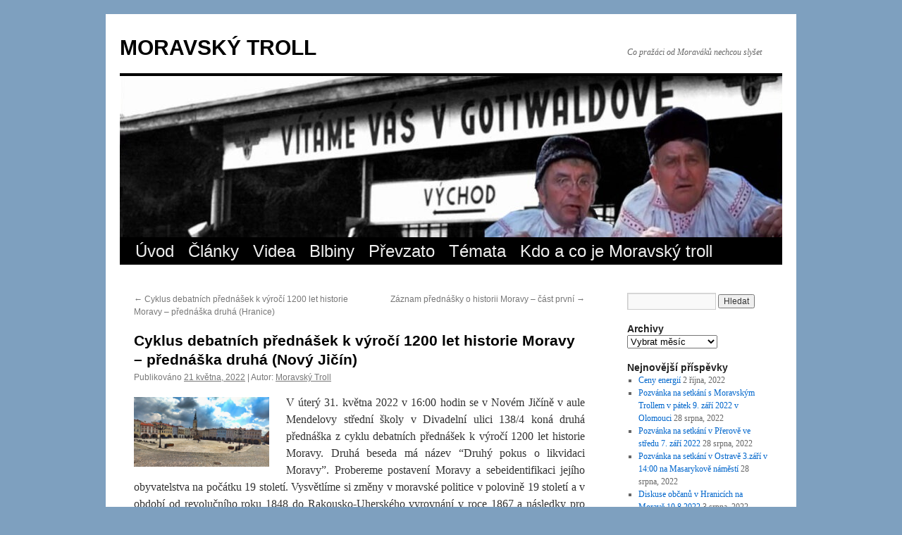

--- FILE ---
content_type: text/html; charset=UTF-8
request_url: https://moravskytroll.cz/cyklus-debatnich-prednasek-k-vyroci-1200-let-historie-moravy-prednaska-druha-novy-jicin/
body_size: 6155
content:
<!DOCTYPE html>
<html lang="cs">
<head>
<meta charset="UTF-8" />
<title>
Cyklus debatních přednášek k výročí 1200 let historie Moravy &#8211; přednáška druhá (Nový Jičín) | MORAVSKÝ TROLL	</title>
<link rel="profile" href="https://gmpg.org/xfn/11" />
<link rel="stylesheet" type="text/css" media="all" href="https://moravskytroll.cz/wp-content/themes/twentyten/style.css?ver=20190507" />
<link rel="pingback" href="https://moravskytroll.cz/xmlrpc.php">
<link rel='dns-prefetch' href='//s.w.org' />
<link rel="alternate" type="application/rss+xml" title="MORAVSKÝ TROLL &raquo; RSS zdroj" href="https://moravskytroll.cz/feed/" />
<link rel="alternate" type="application/rss+xml" title="MORAVSKÝ TROLL &raquo; RSS komentářů" href="https://moravskytroll.cz/comments/feed/" />
<link rel="alternate" type="application/rss+xml" title="MORAVSKÝ TROLL &raquo; RSS komentářů pro Cyklus debatních přednášek k výročí 1200 let historie Moravy &#8211; přednáška druhá (Nový Jičín)" href="https://moravskytroll.cz/cyklus-debatnich-prednasek-k-vyroci-1200-let-historie-moravy-prednaska-druha-novy-jicin/feed/" />
		<script type="text/javascript">
			window._wpemojiSettings = {"baseUrl":"https:\/\/s.w.org\/images\/core\/emoji\/13.0.1\/72x72\/","ext":".png","svgUrl":"https:\/\/s.w.org\/images\/core\/emoji\/13.0.1\/svg\/","svgExt":".svg","source":{"concatemoji":"https:\/\/moravskytroll.cz\/wp-includes\/js\/wp-emoji-release.min.js?ver=5.6.16"}};
			!function(e,a,t){var n,r,o,i=a.createElement("canvas"),p=i.getContext&&i.getContext("2d");function s(e,t){var a=String.fromCharCode;p.clearRect(0,0,i.width,i.height),p.fillText(a.apply(this,e),0,0);e=i.toDataURL();return p.clearRect(0,0,i.width,i.height),p.fillText(a.apply(this,t),0,0),e===i.toDataURL()}function c(e){var t=a.createElement("script");t.src=e,t.defer=t.type="text/javascript",a.getElementsByTagName("head")[0].appendChild(t)}for(o=Array("flag","emoji"),t.supports={everything:!0,everythingExceptFlag:!0},r=0;r<o.length;r++)t.supports[o[r]]=function(e){if(!p||!p.fillText)return!1;switch(p.textBaseline="top",p.font="600 32px Arial",e){case"flag":return s([127987,65039,8205,9895,65039],[127987,65039,8203,9895,65039])?!1:!s([55356,56826,55356,56819],[55356,56826,8203,55356,56819])&&!s([55356,57332,56128,56423,56128,56418,56128,56421,56128,56430,56128,56423,56128,56447],[55356,57332,8203,56128,56423,8203,56128,56418,8203,56128,56421,8203,56128,56430,8203,56128,56423,8203,56128,56447]);case"emoji":return!s([55357,56424,8205,55356,57212],[55357,56424,8203,55356,57212])}return!1}(o[r]),t.supports.everything=t.supports.everything&&t.supports[o[r]],"flag"!==o[r]&&(t.supports.everythingExceptFlag=t.supports.everythingExceptFlag&&t.supports[o[r]]);t.supports.everythingExceptFlag=t.supports.everythingExceptFlag&&!t.supports.flag,t.DOMReady=!1,t.readyCallback=function(){t.DOMReady=!0},t.supports.everything||(n=function(){t.readyCallback()},a.addEventListener?(a.addEventListener("DOMContentLoaded",n,!1),e.addEventListener("load",n,!1)):(e.attachEvent("onload",n),a.attachEvent("onreadystatechange",function(){"complete"===a.readyState&&t.readyCallback()})),(n=t.source||{}).concatemoji?c(n.concatemoji):n.wpemoji&&n.twemoji&&(c(n.twemoji),c(n.wpemoji)))}(window,document,window._wpemojiSettings);
		</script>
		<style type="text/css">
img.wp-smiley,
img.emoji {
	display: inline !important;
	border: none !important;
	box-shadow: none !important;
	height: 1em !important;
	width: 1em !important;
	margin: 0 .07em !important;
	vertical-align: -0.1em !important;
	background: none !important;
	padding: 0 !important;
}
</style>
	<link rel='stylesheet' id='wp-block-library-css'  href='https://moravskytroll.cz/wp-includes/css/dist/block-library/style.min.css?ver=5.6.16' type='text/css' media='all' />
<link rel='stylesheet' id='wp-block-library-theme-css'  href='https://moravskytroll.cz/wp-includes/css/dist/block-library/theme.min.css?ver=5.6.16' type='text/css' media='all' />
<link rel='stylesheet' id='twentyten-block-style-css'  href='https://moravskytroll.cz/wp-content/themes/twentyten/blocks.css?ver=20181218' type='text/css' media='all' />
<link rel='stylesheet' id='wps-visitor-style-css'  href='https://moravskytroll.cz/wp-content/plugins/wps-visitor-counter/styles/css/default.css?ver=2' type='text/css' media='all' />
<script type='text/javascript' src='https://moravskytroll.cz/wp-includes/js/jquery/jquery.min.js?ver=3.5.1' id='jquery-core-js'></script>
<script type='text/javascript' src='https://moravskytroll.cz/wp-includes/js/jquery/jquery-migrate.min.js?ver=3.3.2' id='jquery-migrate-js'></script>
<script type='text/javascript' id='wps-js-extra'>
/* <![CDATA[ */
var wpspagevisit = {"ajaxurl":"https:\/\/moravskytroll.cz\/wp-admin\/admin-ajax.php","ajax_nonce":"ea79aa30eb"};
/* ]]> */
</script>
<script type='text/javascript' src='https://moravskytroll.cz/wp-content/plugins/wps-visitor-counter/styles/js/custom.js?ver=1' id='wps-js'></script>
<link rel="https://api.w.org/" href="https://moravskytroll.cz/wp-json/" /><link rel="alternate" type="application/json" href="https://moravskytroll.cz/wp-json/wp/v2/posts/1238" /><link rel="EditURI" type="application/rsd+xml" title="RSD" href="https://moravskytroll.cz/xmlrpc.php?rsd" />
<link rel="wlwmanifest" type="application/wlwmanifest+xml" href="https://moravskytroll.cz/wp-includes/wlwmanifest.xml" /> 
<meta name="generator" content="WordPress 5.6.16" />
<link rel="canonical" href="https://moravskytroll.cz/cyklus-debatnich-prednasek-k-vyroci-1200-let-historie-moravy-prednaska-druha-novy-jicin/" />
<link rel='shortlink' href='https://moravskytroll.cz/?p=1238' />
<link rel="alternate" type="application/json+oembed" href="https://moravskytroll.cz/wp-json/oembed/1.0/embed?url=https%3A%2F%2Fmoravskytroll.cz%2Fcyklus-debatnich-prednasek-k-vyroci-1200-let-historie-moravy-prednaska-druha-novy-jicin%2F" />
<link rel="alternate" type="text/xml+oembed" href="https://moravskytroll.cz/wp-json/oembed/1.0/embed?url=https%3A%2F%2Fmoravskytroll.cz%2Fcyklus-debatnich-prednasek-k-vyroci-1200-let-historie-moravy-prednaska-druha-novy-jicin%2F&#038;format=xml" />
<!-- Analytics by WP-Statistics v13.1.3 - https://wp-statistics.com/ -->
<style type="text/css" id="custom-background-css">
body.custom-background { background-color: #7ea0bf; }
</style>
	<link rel="icon" href="https://moravskytroll.cz/wp-content/uploads/2021/11/cropped-Male-32x32.png" sizes="32x32" />
<link rel="icon" href="https://moravskytroll.cz/wp-content/uploads/2021/11/cropped-Male-192x192.png" sizes="192x192" />
<link rel="apple-touch-icon" href="https://moravskytroll.cz/wp-content/uploads/2021/11/cropped-Male-180x180.png" />
<meta name="msapplication-TileImage" content="https://moravskytroll.cz/wp-content/uploads/2021/11/cropped-Male-270x270.png" />
</head>

<body data-rsssl=1 class="post-template-default single single-post postid-1238 single-format-standard custom-background">
<div id="wrapper" class="hfeed">
	<div id="header">
		<div id="masthead">
			<div id="branding" role="banner">
								<div id="site-title">
					<span>
						<a href="https://moravskytroll.cz/" title="MORAVSKÝ TROLL" rel="home">MORAVSKÝ TROLL</a>
					</span>
				</div>
				<div id="site-description">Co pražáci od Moraváků nechcou slyšet</div>

									<img src="https://moravskytroll.cz/wp-content/uploads/2021/12/cropped-logo-2-1.jpg" width="940" height="229" alt="" />
								</div><!-- #branding -->

			<div id="access" role="navigation">
								<div class="skip-link screen-reader-text"><a href="#content" title="Přejít k obsahu webu">Přejít k obsahu webu</a></div>
				<div class="menu-header"><ul id="menu-menu-1" class="menu"><li id="menu-item-815" class="menu-item menu-item-type-post_type menu-item-object-page menu-item-home menu-item-815"><a href="https://moravskytroll.cz/">Úvod</a></li>
<li id="menu-item-442" class="menu-item menu-item-type-taxonomy menu-item-object-category menu-item-442"><a href="https://moravskytroll.cz/category/clanky/">Články</a></li>
<li id="menu-item-444" class="menu-item menu-item-type-taxonomy menu-item-object-category menu-item-444"><a href="https://moravskytroll.cz/category/videa/">Videa</a></li>
<li id="menu-item-514" class="menu-item menu-item-type-taxonomy menu-item-object-category menu-item-514"><a href="https://moravskytroll.cz/category/drobnosti/">Blbiny</a></li>
<li id="menu-item-443" class="menu-item menu-item-type-taxonomy menu-item-object-category menu-item-443"><a href="https://moravskytroll.cz/category/prevzato-z-jinych-webu/">Převzato</a></li>
<li id="menu-item-661" class="menu-item menu-item-type-post_type menu-item-object-page menu-item-home menu-item-has-children menu-item-661"><a href="https://moravskytroll.cz/">Témata</a>
<ul class="sub-menu">
	<li id="menu-item-1098" class="menu-item menu-item-type-taxonomy menu-item-object-category current-post-ancestor current-menu-parent current-post-parent menu-item-1098"><a href="https://moravskytroll.cz/category/akce/">Plán akcí</a></li>
	<li id="menu-item-1180" class="menu-item menu-item-type-taxonomy menu-item-object-category menu-item-1180"><a href="https://moravskytroll.cz/category/valka/">Fialová válka</a></li>
	<li id="menu-item-638" class="menu-item menu-item-type-taxonomy menu-item-object-category menu-item-638"><a href="https://moravskytroll.cz/category/covid/">COVID</a></li>
	<li id="menu-item-639" class="menu-item menu-item-type-taxonomy menu-item-object-category menu-item-639"><a href="https://moravskytroll.cz/category/ekologie/">Ekologie</a></li>
	<li id="menu-item-640" class="menu-item menu-item-type-taxonomy menu-item-object-category menu-item-640"><a href="https://moravskytroll.cz/category/morava/">Morava</a></li>
	<li id="menu-item-642" class="menu-item menu-item-type-taxonomy menu-item-object-category menu-item-642"><a href="https://moravskytroll.cz/category/politika/">Politika</a></li>
	<li id="menu-item-795" class="menu-item menu-item-type-taxonomy menu-item-object-category menu-item-795"><a href="https://moravskytroll.cz/category/drobnosti/">Drobnosti</a></li>
	<li id="menu-item-794" class="menu-item menu-item-type-taxonomy menu-item-object-category menu-item-794"><a href="https://moravskytroll.cz/category/kultura/">Kultura</a></li>
	<li id="menu-item-837" class="menu-item menu-item-type-taxonomy menu-item-object-category menu-item-837"><a href="https://moravskytroll.cz/category/temata/kauzy/">Kauzy</a></li>
	<li id="menu-item-849" class="menu-item menu-item-type-taxonomy menu-item-object-category menu-item-849"><a href="https://moravskytroll.cz/category/maji_vas_za_blbce/">Naivita</a></li>
</ul>
</li>
<li id="menu-item-316" class="menu-item menu-item-type-post_type menu-item-object-page menu-item-316"><a href="https://moravskytroll.cz/o-nas/">Kdo a co je Moravský troll</a></li>
</ul></div>			</div><!-- #access -->
		</div><!-- #masthead -->
	</div><!-- #header -->

	<div id="main">

		<div id="container">
			<div id="content" role="main">

			

				<div id="nav-above" class="navigation">
					<div class="nav-previous"><a href="https://moravskytroll.cz/cyklus-debatnich-prednasek-k-vyroci-1200-let-historie-moravy-prednaska-druha/" rel="prev"><span class="meta-nav">&larr;</span> Cyklus debatních přednášek k výročí 1200 let historie Moravy &#8211; přednáška druhá (Hranice)</a></div>
					<div class="nav-next"><a href="https://moravskytroll.cz/zaznam-prednasky-o-historii-moravy-cast-prvni/" rel="next">Záznam přednášky o historii Moravy &#8211; část první <span class="meta-nav">&rarr;</span></a></div>
				</div><!-- #nav-above -->

				<div id="post-1238" class="post-1238 post type-post status-publish format-standard hentry category-akce">
					<h1 class="entry-title">Cyklus debatních přednášek k výročí 1200 let historie Moravy &#8211; přednáška druhá (Nový Jičín)</h1>

					<div class="entry-meta">
						<span class="meta-prep meta-prep-author">Publikováno</span> <a href="https://moravskytroll.cz/cyklus-debatnich-prednasek-k-vyroci-1200-let-historie-moravy-prednaska-druha-novy-jicin/" title="11:13 pm" rel="bookmark"><span class="entry-date">21 května, 2022</span></a> | <span class="meta-sep">Autor:</span> <span class="author vcard"><a class="url fn n" href="https://moravskytroll.cz/author/admin/" title="Zobrazit všechny příspěvky, jejichž autorem je Moravský Troll">Moravský Troll</a></span>					</div><!-- .entry-meta -->

					<div class="entry-content">
						<p style="text-align: justify;"><img class="alignleft" src="https://moravskytroll.cz/wp-content/uploads/2022/02/NovyJicin.jpg" width="30%" align="left" border="10" hspace="50" vspace="50" />V úterý 31. května 2022 v 16:00 hodin se v Novém Jičíně v aule Mendelovy střední školy v Divadelní ulici 138/4 koná druhá přednáška z cyklu debatních přednášek k výročí 1200 let historie Moravy. Druhá beseda má název &#8220;Druhý pokus o likvidaci Moravy&#8221;. Probereme postavení Moravy a sebeidentifikaci jejího obyvatelstva na počátku 19 století. Vysvětlíme si změny v moravské politice v polovině 19 století a v období od revolučního roku 1848 do Rakousko-Uherského vyrovnání v roce 1867 a následky pro moravské obyvatelstvo. V roce 1918 byla Morava začleněna do Československa aniž by se k tomu vyjádřilo její obyvatelstvo nebo Moravský zemský sněm. Vysvětlíme si podstatu procesu proměny Moravanů na Čechy. Nyní máme za sebou 104 let od druhého zániku moravské státnosti. Zanikne Morava zcela, nebo si vzpomeneme, kdo jsme? První pokus o likvidaci Moravy trval jedno a půl století, aby nakonec vzniklo Moravské Markrabství. Jak to bude nyní? Zanikne Morava, nebo opět povstane z popela jako kdysi na přelomu 12 a 13 století?</p>
<p><BR></p>
											</div><!-- .entry-content -->

		
						<div class="entry-utility">
							Příspěvek byl publikován v rubrice <a href="https://moravskytroll.cz/category/akce/" rel="category tag">Pozvánky na akce</a>. Můžete si uložit jeho <a href="https://moravskytroll.cz/cyklus-debatnich-prednasek-k-vyroci-1200-let-historie-moravy-prednaska-druha-novy-jicin/" title="Trvalý odkaz pro Cyklus debatních přednášek k výročí 1200 let historie Moravy &#8211; přednáška druhá (Nový Jičín)" rel="bookmark">odkaz</a> mezi své oblíbené záložky.													</div><!-- .entry-utility -->
					</div><!-- #post-1238 -->

					<div id="nav-below" class="navigation">
						<div class="nav-previous"><a href="https://moravskytroll.cz/cyklus-debatnich-prednasek-k-vyroci-1200-let-historie-moravy-prednaska-druha/" rel="prev"><span class="meta-nav">&larr;</span> Cyklus debatních přednášek k výročí 1200 let historie Moravy &#8211; přednáška druhá (Hranice)</a></div>
						<div class="nav-next"><a href="https://moravskytroll.cz/zaznam-prednasky-o-historii-moravy-cast-prvni/" rel="next">Záznam přednášky o historii Moravy &#8211; část první <span class="meta-nav">&rarr;</span></a></div>
					</div><!-- #nav-below -->

					
			<div id="comments">




</div><!-- #comments -->

	
			</div><!-- #content -->
		</div><!-- #container -->


		<div id="primary" class="widget-area" role="complementary">
			<ul class="xoxo">

<li id="search-4" class="widget-container widget_search"><form role="search" method="get" id="searchform" class="searchform" action="https://moravskytroll.cz/">
				<div>
					<label class="screen-reader-text" for="s">Vyhledávání</label>
					<input type="text" value="" name="s" id="s" />
					<input type="submit" id="searchsubmit" value="Hledat" />
				</div>
			</form></li><li id="archives-6" class="widget-container widget_archive"><h3 class="widget-title">Archivy</h3>		<label class="screen-reader-text" for="archives-dropdown-6">Archivy</label>
		<select id="archives-dropdown-6" name="archive-dropdown">
			
			<option value="">Vybrat měsíc</option>
				<option value='https://moravskytroll.cz/2022/10/'> Říjen 2022 &nbsp;(1)</option>
	<option value='https://moravskytroll.cz/2022/08/'> Srpen 2022 &nbsp;(4)</option>
	<option value='https://moravskytroll.cz/2022/06/'> Červen 2022 &nbsp;(4)</option>
	<option value='https://moravskytroll.cz/2022/05/'> Květen 2022 &nbsp;(7)</option>
	<option value='https://moravskytroll.cz/2022/04/'> Duben 2022 &nbsp;(5)</option>
	<option value='https://moravskytroll.cz/2022/03/'> Březen 2022 &nbsp;(7)</option>
	<option value='https://moravskytroll.cz/2022/02/'> Únor 2022 &nbsp;(9)</option>
	<option value='https://moravskytroll.cz/2022/01/'> Leden 2022 &nbsp;(14)</option>
	<option value='https://moravskytroll.cz/2021/12/'> Prosinec 2021 &nbsp;(9)</option>
	<option value='https://moravskytroll.cz/2021/10/'> Říjen 2021 &nbsp;(3)</option>
	<option value='https://moravskytroll.cz/2021/09/'> Září 2021 &nbsp;(1)</option>
	<option value='https://moravskytroll.cz/2021/08/'> Srpen 2021 &nbsp;(1)</option>
	<option value='https://moravskytroll.cz/2021/05/'> Květen 2021 &nbsp;(2)</option>
	<option value='https://moravskytroll.cz/2021/04/'> Duben 2021 &nbsp;(3)</option>
	<option value='https://moravskytroll.cz/2021/03/'> Březen 2021 &nbsp;(1)</option>
	<option value='https://moravskytroll.cz/2020/10/'> Říjen 2020 &nbsp;(1)</option>
	<option value='https://moravskytroll.cz/2020/08/'> Srpen 2020 &nbsp;(1)</option>
	<option value='https://moravskytroll.cz/2020/05/'> Květen 2020 &nbsp;(1)</option>
	<option value='https://moravskytroll.cz/2020/04/'> Duben 2020 &nbsp;(1)</option>
	<option value='https://moravskytroll.cz/2010/08/'> Srpen 2010 &nbsp;(2)</option>

		</select>

<script type="text/javascript">
/* <![CDATA[ */
(function() {
	var dropdown = document.getElementById( "archives-dropdown-6" );
	function onSelectChange() {
		if ( dropdown.options[ dropdown.selectedIndex ].value !== '' ) {
			document.location.href = this.options[ this.selectedIndex ].value;
		}
	}
	dropdown.onchange = onSelectChange;
})();
/* ]]> */
</script>
			</li>
		<li id="recent-posts-4" class="widget-container widget_recent_entries">
		<h3 class="widget-title">Nejnovější příspěvky</h3>
		<ul>
											<li>
					<a href="https://moravskytroll.cz/ceny-energii/">Ceny energií</a>
											<span class="post-date">2 října, 2022</span>
									</li>
											<li>
					<a href="https://moravskytroll.cz/pozvanka-na-setkani-s-moravskym-trollem-v-patek-9-zari-v-olomouci/">Pozvánka na setkání s Moravským Trollem v pátek 9. září 2022 v Olomouci</a>
											<span class="post-date">28 srpna, 2022</span>
									</li>
											<li>
					<a href="https://moravskytroll.cz/pozvanka-na-setkani-v-prerove-ve-stredu-7-zari-2022/">Pozvánka na setkání v Přerově ve středu 7. září 2022</a>
											<span class="post-date">28 srpna, 2022</span>
									</li>
											<li>
					<a href="https://moravskytroll.cz/pozvanka-na-setkani-v-ostrave-3-zari-v-1400-na-masarykove-namesti/">Pozvánka na setkání v Ostravě 3.září v 14:00 na Masarykově náměstí</a>
											<span class="post-date">28 srpna, 2022</span>
									</li>
											<li>
					<a href="https://moravskytroll.cz/diskuse-obcanu-v-hranicich-na-morave-10-8-2022/">Diskuse občanů v Hranicích na Moravě 10.8.2022</a>
											<span class="post-date">3 srpna, 2022</span>
									</li>
					</ul>

		</li><li id="wp_statistics_widget-2" class="widget-container widget_wp_statistics_widget"><h3 class="widget-title"></h3><ul><li><label>Online uživatelé: </label>0</li><li><label>Dnešní návštěvy: </label>42</li></ul></li><li id="recent-comments-3" class="widget-container widget_recent_comments"><h3 class="widget-title">Nejnovější komentáře</h3><ul id="recentcomments"><li class="recentcomments"><span class="comment-author-link"><a href='https://www.moravskynarod.cz/predvolebni-mitink-mudr-mgr-ctirada-musila/' rel='external nofollow ugc' class='url'>Předvolební mítink MUDr. Mgr. Ctirada Musila | Moravský&nbsp;národ</a></span>: <a href="https://moravskytroll.cz/pozvanka-na-setkani-s-moravskym-trollem-v-patek-9-zari-v-olomouci/#comment-3">Pozvánka na setkání s Moravským Trollem v pátek 9. září 2022 v Olomouci</a></li><li class="recentcomments"><span class="comment-author-link"><a href='https://www.moravskynarod.cz/moravska-knedla-pry-chutna-cesky-tvrdi-vyrobce/' rel='external nofollow ugc' class='url'>Moravská knedla prý chutná česky, tvrdí výrobce | Moravský&nbsp;národ</a></span>: <a href="https://moravskytroll.cz/moravska-knedla-pry-chutna-cesky-tvrdi-vyrobce/#comment-2">Moravská knedla prý chutná česky, tvrdí výrobce.</a></li><li class="recentcomments"><span class="comment-author-link"><a href='https://www.moravskynarod.cz/prednaska-o-moravske-historii-29-cervna-v-brne/' rel='external nofollow ugc' class='url'>Přednáška o moravské historii – 29. června v Brně | Moravský&nbsp;národ</a></span>: <a href="https://moravskytroll.cz/prednaska-o-moravske-historii-29-cervna-v-brne/#comment-1">Přednáška o moravské historii &#8211; 29.června v Brně.</a></li></ul></li>			</ul>
		</div><!-- #primary .widget-area -->


		<div id="secondary" class="widget-area" role="complementary">
			<ul class="xoxo">
				<li id="custom_html-3" class="widget_text widget-container widget_custom_html"><h3 class="widget-title">Sociální sítě</h3><div class="textwidget custom-html-widget"><a href="https://www.youtube.com/channel/UCuf2_gmlHU5HWXxS1sWS3SQ">YOUTUBE</a>
<br/>
<a href="https://www.facebook.com/Moravsk%C3%BD-Troll-103543191540983">FACEBOOK</a>
<br/>
<a href="https://www.aparat.com/Moravsky_Troll/Moravsky_Troll">Aparat</a>
</div></li>			</ul>
		</div><!-- #secondary .widget-area -->

	</div><!-- #main -->

	<div id="footer" role="contentinfo">
		<div id="colophon">



			<div id="site-info">
				<a href="https://moravskytroll.cz/" title="MORAVSKÝ TROLL" rel="home">
					MORAVSKÝ TROLL				</a>
							</div><!-- #site-info -->

			<div id="site-generator">
								<a href="https://cs.wordpress.org/" class="imprint" title="Sémantický osobní redakční systém">
					Používáme WordPress (v češtině).				</a>
			</div><!-- #site-generator -->

		</div><!-- #colophon -->
	</div><!-- #footer -->

</div><!-- #wrapper -->

<script type='text/javascript' src='https://moravskytroll.cz/wp-includes/js/comment-reply.min.js?ver=5.6.16' id='comment-reply-js'></script>
<script type='text/javascript' src='https://moravskytroll.cz/wp-includes/js/wp-embed.min.js?ver=5.6.16' id='wp-embed-js'></script>
</body>
</html>
